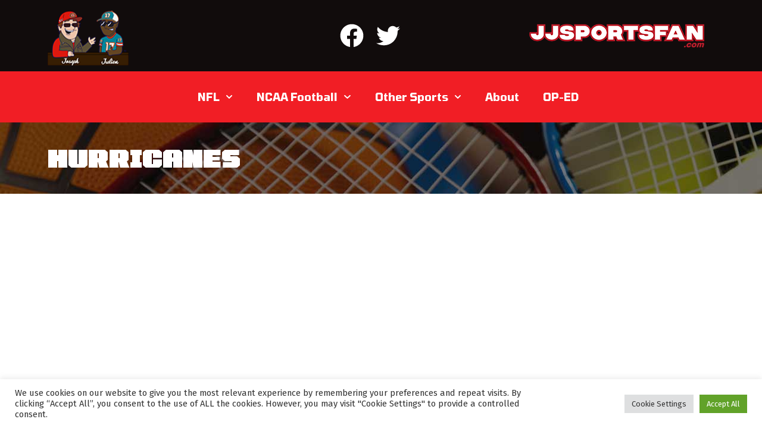

--- FILE ---
content_type: text/html; charset=utf-8
request_url: https://www.google.com/recaptcha/api2/aframe
body_size: 266
content:
<!DOCTYPE HTML><html><head><meta http-equiv="content-type" content="text/html; charset=UTF-8"></head><body><script nonce="e6r8pUFueJQ0L4Ge0nNLkg">/** Anti-fraud and anti-abuse applications only. See google.com/recaptcha */ try{var clients={'sodar':'https://pagead2.googlesyndication.com/pagead/sodar?'};window.addEventListener("message",function(a){try{if(a.source===window.parent){var b=JSON.parse(a.data);var c=clients[b['id']];if(c){var d=document.createElement('img');d.src=c+b['params']+'&rc='+(localStorage.getItem("rc::a")?sessionStorage.getItem("rc::b"):"");window.document.body.appendChild(d);sessionStorage.setItem("rc::e",parseInt(sessionStorage.getItem("rc::e")||0)+1);localStorage.setItem("rc::h",'1768783236339');}}}catch(b){}});window.parent.postMessage("_grecaptcha_ready", "*");}catch(b){}</script></body></html>

--- FILE ---
content_type: text/css
request_url: https://jjsportsfan.com/wp-content/uploads/elementor/css/post-5.css?ver=1714746278
body_size: 126
content:
.elementor-kit-5{--e-global-color-primary:#110C0C;--e-global-color-secondary:#54595F;--e-global-color-text:#171717;--e-global-color-accent:#F11E25;--e-global-typography-primary-font-family:"Tomorrow";--e-global-typography-primary-font-weight:700;--e-global-typography-secondary-font-family:"Tomorrow";--e-global-typography-secondary-font-weight:400;--e-global-typography-text-font-family:"Fira Sans";--e-global-typography-text-font-weight:400;--e-global-typography-accent-font-family:"Tomorrow";--e-global-typography-accent-font-weight:500;font-family:"Fira Sans", Sans-serif;font-size:16px;font-weight:400;}.elementor-kit-5 h2{font-family:"Tomorrow", Sans-serif;font-size:50px;line-height:1.2em;}.elementor-kit-5 h3{font-family:"Tomorrow", Sans-serif;font-size:27px;font-weight:700;line-height:1.3em;}.elementor-kit-5 h4{font-family:"Fira Sans", Sans-serif;font-size:18px;font-weight:700;}.elementor-kit-5 h5{font-family:"Fira Sans", Sans-serif;font-size:20px;font-weight:500;}.elementor-section.elementor-section-boxed > .elementor-container{max-width:1140px;}.e-con{--container-max-width:1140px;}.elementor-widget:not(:last-child){margin-block-end:20px;}.elementor-element{--widgets-spacing:20px 20px;}{}h1.entry-title{display:var(--page-title-display);}.elementor-kit-5 e-page-transition{background-color:#FFBC7D;}.site-header{padding-inline-end:0px;padding-inline-start:0px;}@media(max-width:1024px){.elementor-section.elementor-section-boxed > .elementor-container{max-width:1024px;}.e-con{--container-max-width:1024px;}}@media(max-width:767px){.elementor-section.elementor-section-boxed > .elementor-container{max-width:767px;}.e-con{--container-max-width:767px;}}

--- FILE ---
content_type: text/css
request_url: https://jjsportsfan.com/wp-content/uploads/elementor/css/post-27.css?ver=1714746280
body_size: 1121
content:
.elementor-27 .elementor-element.elementor-element-16b58de0:not(.elementor-motion-effects-element-type-background), .elementor-27 .elementor-element.elementor-element-16b58de0 > .elementor-motion-effects-container > .elementor-motion-effects-layer{background-color:#110C0C;}.elementor-27 .elementor-element.elementor-element-16b58de0{transition:background 0.3s, border 0.3s, border-radius 0.3s, box-shadow 0.3s;}.elementor-27 .elementor-element.elementor-element-16b58de0 > .elementor-background-overlay{transition:background 0.3s, border-radius 0.3s, opacity 0.3s;}.elementor-27 .elementor-element.elementor-element-5f4330f5{padding:0px 0px 0px 0px;}.elementor-bc-flex-widget .elementor-27 .elementor-element.elementor-element-3a057f1.elementor-column .elementor-widget-wrap{align-items:center;}.elementor-27 .elementor-element.elementor-element-3a057f1.elementor-column.elementor-element[data-element_type="column"] > .elementor-widget-wrap.elementor-element-populated{align-content:center;align-items:center;}.elementor-27 .elementor-element.elementor-element-3a057f1 > .elementor-element-populated{padding:00px 00px 00px 00px;}.elementor-27 .elementor-element.elementor-element-a035e48{text-align:left;}.elementor-27 .elementor-element.elementor-element-a035e48 img{width:100%;max-width:100%;height:100px;}.elementor-bc-flex-widget .elementor-27 .elementor-element.elementor-element-7738dad0.elementor-column .elementor-widget-wrap{align-items:center;}.elementor-27 .elementor-element.elementor-element-7738dad0.elementor-column.elementor-element[data-element_type="column"] > .elementor-widget-wrap.elementor-element-populated{align-content:center;align-items:center;}.elementor-27 .elementor-element.elementor-element-7738dad0.elementor-column > .elementor-widget-wrap{justify-content:center;}.elementor-27 .elementor-element.elementor-element-6e8dd60{--grid-template-columns:repeat(0, auto);--icon-size:40px;--grid-column-gap:21px;--grid-row-gap:0px;width:auto;max-width:auto;align-self:center;}.elementor-27 .elementor-element.elementor-element-6e8dd60 .elementor-widget-container{text-align:center;}.elementor-27 .elementor-element.elementor-element-6e8dd60 .elementor-social-icon{background-color:#FFFFFF00;--icon-padding:0em;}.elementor-27 .elementor-element.elementor-element-6e8dd60 .elementor-social-icon i{color:#FFFFFF;}.elementor-27 .elementor-element.elementor-element-6e8dd60 .elementor-social-icon svg{fill:#FFFFFF;}.elementor-27 .elementor-element.elementor-element-37f20537 .elementor-menu-toggle{margin-left:auto;}.elementor-27 .elementor-element.elementor-element-37f20537 .elementor-nav-menu--dropdown a, .elementor-27 .elementor-element.elementor-element-37f20537 .elementor-menu-toggle{color:#FFFFFF;}.elementor-27 .elementor-element.elementor-element-37f20537 .elementor-nav-menu--dropdown{background-color:#E4191F;border-style:solid;border-width:4px 0px 0px 0px;border-color:#DE151B;}.elementor-27 .elementor-element.elementor-element-37f20537 .elementor-nav-menu--dropdown a:hover,
					.elementor-27 .elementor-element.elementor-element-37f20537 .elementor-nav-menu--dropdown a.elementor-item-active,
					.elementor-27 .elementor-element.elementor-element-37f20537 .elementor-nav-menu--dropdown a.highlighted{background-color:#DE151B;}.elementor-27 .elementor-element.elementor-element-37f20537 .elementor-nav-menu--dropdown a.elementor-item-active{background-color:#DE151B;}.elementor-27 .elementor-element.elementor-element-37f20537 .elementor-nav-menu--dropdown .elementor-item, .elementor-27 .elementor-element.elementor-element-37f20537 .elementor-nav-menu--dropdown  .elementor-sub-item{font-family:"Fira Sans", Sans-serif;font-size:18px;font-weight:500;text-transform:capitalize;}.elementor-27 .elementor-element.elementor-element-37f20537 .elementor-nav-menu--dropdown a{padding-top:15px;padding-bottom:15px;}.elementor-27 .elementor-element.elementor-element-37f20537 div.elementor-menu-toggle{color:#FFFFFF;}.elementor-27 .elementor-element.elementor-element-37f20537 div.elementor-menu-toggle svg{fill:#FFFFFF;}.elementor-27 .elementor-element.elementor-element-37f20537{--nav-menu-icon-size:27px;width:initial;max-width:initial;align-self:center;}.elementor-bc-flex-widget .elementor-27 .elementor-element.elementor-element-232544bc.elementor-column .elementor-widget-wrap{align-items:center;}.elementor-27 .elementor-element.elementor-element-232544bc.elementor-column.elementor-element[data-element_type="column"] > .elementor-widget-wrap.elementor-element-populated{align-content:center;align-items:center;}.elementor-27 .elementor-element.elementor-element-232544bc.elementor-column > .elementor-widget-wrap{justify-content:flex-end;}.elementor-27 .elementor-element.elementor-element-716fb3bb{text-align:left;}.elementor-27 .elementor-element.elementor-element-716fb3bb img{width:100%;max-width:100%;}.elementor-27 .elementor-element.elementor-element-606d9d30:not(.elementor-motion-effects-element-type-background), .elementor-27 .elementor-element.elementor-element-606d9d30 > .elementor-motion-effects-container > .elementor-motion-effects-layer{background-color:#F11E25;}.elementor-27 .elementor-element.elementor-element-606d9d30{transition:background 0.3s, border 0.3s, border-radius 0.3s, box-shadow 0.3s;}.elementor-27 .elementor-element.elementor-element-606d9d30 > .elementor-background-overlay{transition:background 0.3s, border-radius 0.3s, opacity 0.3s;}.elementor-bc-flex-widget .elementor-27 .elementor-element.elementor-element-4a493e40.elementor-column .elementor-widget-wrap{align-items:center;}.elementor-27 .elementor-element.elementor-element-4a493e40.elementor-column.elementor-element[data-element_type="column"] > .elementor-widget-wrap.elementor-element-populated{align-content:center;align-items:center;}.elementor-27 .elementor-element.elementor-element-4a493e40.elementor-column > .elementor-widget-wrap{justify-content:center;}.elementor-bc-flex-widget .elementor-27 .elementor-element.elementor-element-5970d6c4.elementor-column .elementor-widget-wrap{align-items:center;}.elementor-27 .elementor-element.elementor-element-5970d6c4.elementor-column.elementor-element[data-element_type="column"] > .elementor-widget-wrap.elementor-element-populated{align-content:center;align-items:center;}.elementor-27 .elementor-element.elementor-element-5970d6c4.elementor-column > .elementor-widget-wrap{justify-content:center;}.elementor-27 .elementor-element.elementor-element-7718f3c6 .elementor-icon-wrapper{text-align:left;}.elementor-27 .elementor-element.elementor-element-7718f3c6 .elementor-icon{font-size:30px;}.elementor-27 .elementor-element.elementor-element-7718f3c6 .elementor-icon svg{height:30px;}.elementor-27 .elementor-element.elementor-element-7718f3c6 > .elementor-widget-container{margin:7px 0px 0px 0px;}.elementor-27 .elementor-element.elementor-element-7718f3c6{width:auto;max-width:auto;align-self:center;}.elementor-27 .elementor-element.elementor-element-135350f .elementor-icon-wrapper{text-align:center;}.elementor-27 .elementor-element.elementor-element-135350f.elementor-view-stacked .elementor-icon:hover{background-color:var( --e-global-color-primary );}.elementor-27 .elementor-element.elementor-element-135350f.elementor-view-framed .elementor-icon:hover, .elementor-27 .elementor-element.elementor-element-135350f.elementor-view-default .elementor-icon:hover{color:var( --e-global-color-primary );border-color:var( --e-global-color-primary );}.elementor-27 .elementor-element.elementor-element-135350f.elementor-view-framed .elementor-icon:hover, .elementor-27 .elementor-element.elementor-element-135350f.elementor-view-default .elementor-icon:hover svg{fill:var( --e-global-color-primary );}.elementor-27 .elementor-element.elementor-element-135350f .elementor-icon{font-size:30px;}.elementor-27 .elementor-element.elementor-element-135350f .elementor-icon svg{height:30px;}.elementor-27 .elementor-element.elementor-element-135350f > .elementor-widget-container{margin:7px 0px 0px 0px;}.elementor-27 .elementor-element.elementor-element-135350f{width:auto;max-width:auto;}.elementor-27 .elementor-element.elementor-element-159554f5 .elementor-menu-toggle{margin:0 auto;}.elementor-27 .elementor-element.elementor-element-159554f5 .elementor-nav-menu .elementor-item{font-family:"Tomorrow", Sans-serif;font-size:18px;font-weight:700;text-transform:capitalize;}.elementor-27 .elementor-element.elementor-element-159554f5 .elementor-nav-menu--main .elementor-item{color:#FFFFFF;fill:#FFFFFF;}.elementor-27 .elementor-element.elementor-element-159554f5 .elementor-nav-menu--main .elementor-item:hover,
					.elementor-27 .elementor-element.elementor-element-159554f5 .elementor-nav-menu--main .elementor-item.elementor-item-active,
					.elementor-27 .elementor-element.elementor-element-159554f5 .elementor-nav-menu--main .elementor-item.highlighted,
					.elementor-27 .elementor-element.elementor-element-159554f5 .elementor-nav-menu--main .elementor-item:focus{color:#232A31;fill:#232A31;}.elementor-27 .elementor-element.elementor-element-159554f5 .elementor-nav-menu--main .elementor-item.elementor-item-active{color:#232A31;}.elementor-27 .elementor-element.elementor-element-159554f5 .elementor-nav-menu--dropdown a, .elementor-27 .elementor-element.elementor-element-159554f5 .elementor-menu-toggle{color:#FFFFFF;}.elementor-27 .elementor-element.elementor-element-159554f5 .elementor-nav-menu--dropdown{background-color:#F11E25;border-style:solid;border-width:4px 0px 0px 0px;border-color:#DE151B;}.elementor-27 .elementor-element.elementor-element-159554f5 .elementor-nav-menu--dropdown a:hover,
					.elementor-27 .elementor-element.elementor-element-159554f5 .elementor-nav-menu--dropdown a.elementor-item-active,
					.elementor-27 .elementor-element.elementor-element-159554f5 .elementor-nav-menu--dropdown a.highlighted,
					.elementor-27 .elementor-element.elementor-element-159554f5 .elementor-menu-toggle:hover{color:#232A31;}.elementor-27 .elementor-element.elementor-element-159554f5 .elementor-nav-menu--dropdown a:hover,
					.elementor-27 .elementor-element.elementor-element-159554f5 .elementor-nav-menu--dropdown a.elementor-item-active,
					.elementor-27 .elementor-element.elementor-element-159554f5 .elementor-nav-menu--dropdown a.highlighted{background-color:#F11E25;}.elementor-27 .elementor-element.elementor-element-159554f5 .elementor-nav-menu--dropdown a.elementor-item-active{color:#232A31;}.elementor-27 .elementor-element.elementor-element-159554f5 .elementor-nav-menu--dropdown .elementor-item, .elementor-27 .elementor-element.elementor-element-159554f5 .elementor-nav-menu--dropdown  .elementor-sub-item{font-family:"Fira Sans", Sans-serif;font-size:16px;font-weight:500;text-transform:capitalize;}.elementor-27 .elementor-element.elementor-element-159554f5 .elementor-nav-menu--main > .elementor-nav-menu > li > .elementor-nav-menu--dropdown, .elementor-27 .elementor-element.elementor-element-159554f5 .elementor-nav-menu__container.elementor-nav-menu--dropdown{margin-top:15px !important;}.elementor-27 .elementor-element.elementor-element-159554f5 > .elementor-widget-container{margin:0px 0px 0px 24px;}.elementor-27 .elementor-element.elementor-element-159554f5{width:auto;max-width:auto;align-self:center;}@media(max-width:1024px){.elementor-27 .elementor-element.elementor-element-6e8dd60 > .elementor-widget-container{margin:0px 20px 0px 0px;}.elementor-27 .elementor-element.elementor-element-37f20537 .elementor-nav-menu--dropdown .elementor-item, .elementor-27 .elementor-element.elementor-element-37f20537 .elementor-nav-menu--dropdown  .elementor-sub-item{font-size:18px;}.elementor-27 .elementor-element.elementor-element-37f20537 .elementor-nav-menu--main > .elementor-nav-menu > li > .elementor-nav-menu--dropdown, .elementor-27 .elementor-element.elementor-element-37f20537 .elementor-nav-menu__container.elementor-nav-menu--dropdown{margin-top:10px !important;}.elementor-27 .elementor-element.elementor-element-37f20537 .elementor-menu-toggle{border-radius:4px;}}@media(min-width:768px){.elementor-27 .elementor-element.elementor-element-3a057f1{width:25.318%;}.elementor-27 .elementor-element.elementor-element-7738dad0{width:46.014%;}.elementor-27 .elementor-element.elementor-element-232544bc{width:28.334%;}}@media(max-width:767px){.elementor-27 .elementor-element.elementor-element-3a057f1{width:48%;}.elementor-27 .elementor-element.elementor-element-a035e48{text-align:left;}.elementor-27 .elementor-element.elementor-element-7738dad0{width:52%;}.elementor-27 .elementor-element.elementor-element-6e8dd60{--icon-size:18px;--grid-column-gap:12px;}.elementor-27 .elementor-element.elementor-element-6e8dd60 > .elementor-widget-container{margin:0px 5px 0px 0px;}.elementor-27 .elementor-element.elementor-element-232544bc{width:48%;}.elementor-27 .elementor-element.elementor-element-716fb3bb{text-align:left;}}

--- FILE ---
content_type: text/css
request_url: https://jjsportsfan.com/wp-content/uploads/elementor/css/post-11.css?ver=1767677153
body_size: 1193
content:
.elementor-11 .elementor-element.elementor-element-21f97379:not(.elementor-motion-effects-element-type-background), .elementor-11 .elementor-element.elementor-element-21f97379 > .elementor-motion-effects-container > .elementor-motion-effects-layer{background-color:#110C0C;}.elementor-11 .elementor-element.elementor-element-21f97379{transition:background 0.3s, border 0.3s, border-radius 0.3s, box-shadow 0.3s;padding:60px 0px 60px 0px;}.elementor-11 .elementor-element.elementor-element-21f97379 > .elementor-background-overlay{transition:background 0.3s, border-radius 0.3s, opacity 0.3s;}.elementor-11 .elementor-element.elementor-element-2612b3{text-align:left;}.elementor-11 .elementor-element.elementor-element-2612b3 img{width:175px;}.elementor-11 .elementor-element.elementor-element-0e27378{color:#FFFFFF;}.elementor-11 .elementor-element.elementor-element-b8a3839{text-align:left;}.elementor-11 .elementor-element.elementor-element-b8a3839 .elementor-heading-title{color:#FFFFFF;}.elementor-11 .elementor-element.elementor-element-b8a3839 > .elementor-widget-container{margin:15px 0px 0px 0px;}.elementor-11 .elementor-element.elementor-element-617503ac{--grid-template-columns:repeat(0, auto);--icon-size:51px;--grid-column-gap:21px;--grid-row-gap:0px;}.elementor-11 .elementor-element.elementor-element-617503ac .elementor-social-icon{background-color:#49303000;--icon-padding:0em;}.elementor-11 .elementor-element.elementor-element-617503ac .elementor-social-icon i{color:#FFFFFF;}.elementor-11 .elementor-element.elementor-element-617503ac .elementor-social-icon svg{fill:#FFFFFF;}.elementor-11 .elementor-element.elementor-element-617503ac .elementor-social-icon:hover i{color:#F11E25;}.elementor-11 .elementor-element.elementor-element-617503ac .elementor-social-icon:hover svg{fill:#F11E25;}.elementor-11 .elementor-element.elementor-element-65ae6043{text-align:left;}.elementor-11 .elementor-element.elementor-element-65ae6043 .elementor-heading-title{color:#FFFFFF;font-family:"Fira Sans", Sans-serif;font-weight:700;text-transform:uppercase;}.elementor-11 .elementor-element.elementor-element-6af6af4a .elementor-icon-list-items:not(.elementor-inline-items) .elementor-icon-list-item:not(:last-child){padding-bottom:calc(10px/2);}.elementor-11 .elementor-element.elementor-element-6af6af4a .elementor-icon-list-items:not(.elementor-inline-items) .elementor-icon-list-item:not(:first-child){margin-top:calc(10px/2);}.elementor-11 .elementor-element.elementor-element-6af6af4a .elementor-icon-list-items.elementor-inline-items .elementor-icon-list-item{margin-right:calc(10px/2);margin-left:calc(10px/2);}.elementor-11 .elementor-element.elementor-element-6af6af4a .elementor-icon-list-items.elementor-inline-items{margin-right:calc(-10px/2);margin-left:calc(-10px/2);}body.rtl .elementor-11 .elementor-element.elementor-element-6af6af4a .elementor-icon-list-items.elementor-inline-items .elementor-icon-list-item:after{left:calc(-10px/2);}body:not(.rtl) .elementor-11 .elementor-element.elementor-element-6af6af4a .elementor-icon-list-items.elementor-inline-items .elementor-icon-list-item:after{right:calc(-10px/2);}.elementor-11 .elementor-element.elementor-element-6af6af4a .elementor-icon-list-icon i{transition:color 0.3s;}.elementor-11 .elementor-element.elementor-element-6af6af4a .elementor-icon-list-icon svg{transition:fill 0.3s;}.elementor-11 .elementor-element.elementor-element-6af6af4a{--e-icon-list-icon-size:14px;--icon-vertical-offset:0px;}.elementor-11 .elementor-element.elementor-element-6af6af4a .elementor-icon-list-item > .elementor-icon-list-text, .elementor-11 .elementor-element.elementor-element-6af6af4a .elementor-icon-list-item > a{font-family:"Fira Sans", Sans-serif;font-weight:400;text-transform:capitalize;}.elementor-11 .elementor-element.elementor-element-6af6af4a .elementor-icon-list-text{color:#FFFFFF;transition:color 0.3s;}.elementor-11 .elementor-element.elementor-element-6e04f668{text-align:left;}.elementor-11 .elementor-element.elementor-element-6e04f668 .elementor-heading-title{color:#FFFFFF;font-family:"Fira Sans", Sans-serif;font-weight:700;text-transform:uppercase;}.elementor-11 .elementor-element.elementor-element-470dc80b .elementor-icon-list-items:not(.elementor-inline-items) .elementor-icon-list-item:not(:last-child){padding-bottom:calc(10px/2);}.elementor-11 .elementor-element.elementor-element-470dc80b .elementor-icon-list-items:not(.elementor-inline-items) .elementor-icon-list-item:not(:first-child){margin-top:calc(10px/2);}.elementor-11 .elementor-element.elementor-element-470dc80b .elementor-icon-list-items.elementor-inline-items .elementor-icon-list-item{margin-right:calc(10px/2);margin-left:calc(10px/2);}.elementor-11 .elementor-element.elementor-element-470dc80b .elementor-icon-list-items.elementor-inline-items{margin-right:calc(-10px/2);margin-left:calc(-10px/2);}body.rtl .elementor-11 .elementor-element.elementor-element-470dc80b .elementor-icon-list-items.elementor-inline-items .elementor-icon-list-item:after{left:calc(-10px/2);}body:not(.rtl) .elementor-11 .elementor-element.elementor-element-470dc80b .elementor-icon-list-items.elementor-inline-items .elementor-icon-list-item:after{right:calc(-10px/2);}.elementor-11 .elementor-element.elementor-element-470dc80b .elementor-icon-list-icon i{transition:color 0.3s;}.elementor-11 .elementor-element.elementor-element-470dc80b .elementor-icon-list-icon svg{transition:fill 0.3s;}.elementor-11 .elementor-element.elementor-element-470dc80b{--e-icon-list-icon-size:14px;--icon-vertical-offset:0px;}.elementor-11 .elementor-element.elementor-element-470dc80b .elementor-icon-list-item > .elementor-icon-list-text, .elementor-11 .elementor-element.elementor-element-470dc80b .elementor-icon-list-item > a{font-family:"Fira Sans", Sans-serif;font-weight:400;text-transform:capitalize;}.elementor-11 .elementor-element.elementor-element-470dc80b .elementor-icon-list-text{color:#FFFFFF;transition:color 0.3s;}.elementor-11 .elementor-element.elementor-element-392f5bef .elementor-heading-title{color:#F11E25;}.elementor-11 .elementor-element.elementor-element-34387461 .elementor-field-group{padding-right:calc( 10px/2 );padding-left:calc( 10px/2 );margin-bottom:10px;}.elementor-11 .elementor-element.elementor-element-34387461 .elementor-form-fields-wrapper{margin-left:calc( -10px/2 );margin-right:calc( -10px/2 );margin-bottom:-10px;}.elementor-11 .elementor-element.elementor-element-34387461 .elementor-field-group.recaptcha_v3-bottomleft, .elementor-11 .elementor-element.elementor-element-34387461 .elementor-field-group.recaptcha_v3-bottomright{margin-bottom:0;}body.rtl .elementor-11 .elementor-element.elementor-element-34387461 .elementor-labels-inline .elementor-field-group > label{padding-left:0px;}body:not(.rtl) .elementor-11 .elementor-element.elementor-element-34387461 .elementor-labels-inline .elementor-field-group > label{padding-right:0px;}body .elementor-11 .elementor-element.elementor-element-34387461 .elementor-labels-above .elementor-field-group > label{padding-bottom:0px;}.elementor-11 .elementor-element.elementor-element-34387461 .elementor-field-type-html{padding-bottom:0px;}.elementor-11 .elementor-element.elementor-element-34387461 .elementor-field-group .elementor-field{color:#062F4D;}.elementor-11 .elementor-element.elementor-element-34387461 .elementor-field-group .elementor-field, .elementor-11 .elementor-element.elementor-element-34387461 .elementor-field-subgroup label{font-family:"Fira Sans", Sans-serif;font-size:16px;font-weight:500;}.elementor-11 .elementor-element.elementor-element-34387461 .elementor-field-group:not(.elementor-field-type-upload) .elementor-field:not(.elementor-select-wrapper){background-color:#ffffff;}.elementor-11 .elementor-element.elementor-element-34387461 .elementor-field-group .elementor-select-wrapper select{background-color:#ffffff;}.elementor-11 .elementor-element.elementor-element-34387461 .elementor-button{font-family:"Fira Sans", Sans-serif;font-size:18px;font-weight:600;}.elementor-11 .elementor-element.elementor-element-34387461 .e-form__buttons__wrapper__button-next{background-color:#FE0008;color:#ffffff;}.elementor-11 .elementor-element.elementor-element-34387461 .elementor-button[type="submit"]{background-color:#FE0008;color:#ffffff;}.elementor-11 .elementor-element.elementor-element-34387461 .elementor-button[type="submit"] svg *{fill:#ffffff;}.elementor-11 .elementor-element.elementor-element-34387461 .e-form__buttons__wrapper__button-previous{color:#ffffff;}.elementor-11 .elementor-element.elementor-element-34387461 .e-form__buttons__wrapper__button-next:hover{color:#ffffff;}.elementor-11 .elementor-element.elementor-element-34387461 .elementor-button[type="submit"]:hover{color:#ffffff;}.elementor-11 .elementor-element.elementor-element-34387461 .elementor-button[type="submit"]:hover svg *{fill:#ffffff;}.elementor-11 .elementor-element.elementor-element-34387461 .e-form__buttons__wrapper__button-previous:hover{color:#ffffff;}.elementor-11 .elementor-element.elementor-element-34387461{--e-form-steps-indicators-spacing:20px;--e-form-steps-indicator-padding:30px;--e-form-steps-indicator-inactive-secondary-color:#ffffff;--e-form-steps-indicator-active-secondary-color:#ffffff;--e-form-steps-indicator-completed-secondary-color:#ffffff;--e-form-steps-divider-width:1px;--e-form-steps-divider-gap:10px;}.elementor-11 .elementor-element.elementor-element-bdf8b85 img{width:47%;border-style:solid;border-radius:19px 19px 19px 19px;}.elementor-11 .elementor-element.elementor-element-69a806f1:not(.elementor-motion-effects-element-type-background), .elementor-11 .elementor-element.elementor-element-69a806f1 > .elementor-motion-effects-container > .elementor-motion-effects-layer{background-color:#110C0C;}.elementor-11 .elementor-element.elementor-element-69a806f1{border-style:solid;border-width:1px 0px 0px 0px;border-color:#3A3232;transition:background 0.3s, border 0.3s, border-radius 0.3s, box-shadow 0.3s;padding:5px 0px 5px 0px;}.elementor-11 .elementor-element.elementor-element-69a806f1, .elementor-11 .elementor-element.elementor-element-69a806f1 > .elementor-background-overlay{border-radius:0px 0px 0px 0px;}.elementor-11 .elementor-element.elementor-element-69a806f1 > .elementor-background-overlay{transition:background 0.3s, border-radius 0.3s, opacity 0.3s;}.elementor-11 .elementor-element.elementor-element-2104d29c .elementor-icon-list-items:not(.elementor-inline-items) .elementor-icon-list-item:not(:last-child){padding-bottom:calc(0px/2);}.elementor-11 .elementor-element.elementor-element-2104d29c .elementor-icon-list-items:not(.elementor-inline-items) .elementor-icon-list-item:not(:first-child){margin-top:calc(0px/2);}.elementor-11 .elementor-element.elementor-element-2104d29c .elementor-icon-list-items.elementor-inline-items .elementor-icon-list-item{margin-right:calc(0px/2);margin-left:calc(0px/2);}.elementor-11 .elementor-element.elementor-element-2104d29c .elementor-icon-list-items.elementor-inline-items{margin-right:calc(-0px/2);margin-left:calc(-0px/2);}body.rtl .elementor-11 .elementor-element.elementor-element-2104d29c .elementor-icon-list-items.elementor-inline-items .elementor-icon-list-item:after{left:calc(-0px/2);}body:not(.rtl) .elementor-11 .elementor-element.elementor-element-2104d29c .elementor-icon-list-items.elementor-inline-items .elementor-icon-list-item:after{right:calc(-0px/2);}.elementor-11 .elementor-element.elementor-element-2104d29c .elementor-icon-list-icon i{transition:color 0.3s;}.elementor-11 .elementor-element.elementor-element-2104d29c .elementor-icon-list-icon svg{transition:fill 0.3s;}.elementor-11 .elementor-element.elementor-element-2104d29c{--e-icon-list-icon-size:14px;--icon-vertical-offset:0px;}.elementor-11 .elementor-element.elementor-element-2104d29c .elementor-icon-list-item > .elementor-icon-list-text, .elementor-11 .elementor-element.elementor-element-2104d29c .elementor-icon-list-item > a{font-family:"Work Sans", Sans-serif;font-size:14px;font-weight:500;}.elementor-11 .elementor-element.elementor-element-2104d29c .elementor-icon-list-text{color:#FFFFFF;transition:color 0.3s;}@media(max-width:767px){.elementor-11 .elementor-element.elementor-element-2612b3{text-align:center;}.elementor-11 .elementor-element.elementor-element-b8a3839{text-align:center;}.elementor-11 .elementor-element.elementor-element-617503ac .elementor-widget-container{text-align:center;}.elementor-11 .elementor-element.elementor-element-65ae6043{text-align:center;}.elementor-11 .elementor-element.elementor-element-65ae6043 > .elementor-widget-container{margin:15px 0px 0px 0px;}.elementor-11 .elementor-element.elementor-element-6e04f668{text-align:center;}.elementor-11 .elementor-element.elementor-element-6e04f668 > .elementor-widget-container{margin:15px 0px 0px 0px;}.elementor-11 .elementor-element.elementor-element-392f5bef{text-align:center;}}@media(min-width:768px){.elementor-11 .elementor-element.elementor-element-73a5433b{width:30%;}.elementor-11 .elementor-element.elementor-element-1849c589{width:20%;}.elementor-11 .elementor-element.elementor-element-37d51a45{width:20%;}.elementor-11 .elementor-element.elementor-element-298c648b{width:30%;}}

--- FILE ---
content_type: text/css
request_url: https://jjsportsfan.com/wp-content/uploads/elementor/css/post-704.css?ver=1714747124
body_size: 920
content:
.elementor-704 .elementor-element.elementor-element-6692e2f0 > .elementor-container{min-height:120px;}.elementor-704 .elementor-element.elementor-element-6692e2f0 > .elementor-container > .elementor-column > .elementor-widget-wrap{align-content:center;align-items:center;}.elementor-704 .elementor-element.elementor-element-6692e2f0:not(.elementor-motion-effects-element-type-background), .elementor-704 .elementor-element.elementor-element-6692e2f0 > .elementor-motion-effects-container > .elementor-motion-effects-layer{background-color:#eeeeee;background-image:url("https://jjsportsfan.com/wp-content/uploads/2021/08/archieve-header.jpg");}.elementor-704 .elementor-element.elementor-element-6692e2f0{transition:background 0.3s, border 0.3s, border-radius 0.3s, box-shadow 0.3s;}.elementor-704 .elementor-element.elementor-element-6692e2f0 > .elementor-background-overlay{transition:background 0.3s, border-radius 0.3s, opacity 0.3s;}.elementor-704 .elementor-element.elementor-element-7610af9{text-align:left;}.elementor-704 .elementor-element.elementor-element-7610af9 .elementor-heading-title{color:#FFFFFF;font-size:40px;font-weight:900;text-transform:uppercase;}.elementor-704 .elementor-element.elementor-element-406e5e3a > .elementor-container > .elementor-column > .elementor-widget-wrap{align-content:flex-start;align-items:flex-start;}.elementor-704 .elementor-element.elementor-element-406e5e3a{margin-top:40px;margin-bottom:40px;padding:0px 0px 0px 0px;}.elementor-704 .elementor-element.elementor-element-5090f242 .elementor-post__meta-data span + span:before{content:"•";}.elementor-704 .elementor-element.elementor-element-5090f242{--grid-column-gap:30px;--grid-row-gap:35px;}.elementor-704 .elementor-element.elementor-element-5090f242 .elementor-post__text{padding:0 20px;margin-top:20px;}.elementor-704 .elementor-element.elementor-element-5090f242 .elementor-post__meta-data{padding:10px 20px;}.elementor-704 .elementor-element.elementor-element-5090f242 .elementor-post__avatar{padding-right:20px;padding-left:20px;}.elementor-704 .elementor-element.elementor-element-5090f242 .elementor-post__title, .elementor-704 .elementor-element.elementor-element-5090f242 .elementor-post__title a{color:var( --e-global-color-primary );font-family:"Fira Sans", Sans-serif;font-size:40px;font-weight:700;}.elementor-704 .elementor-element.elementor-element-5090f242 .elementor-pagination{text-align:center;}body:not(.rtl) .elementor-704 .elementor-element.elementor-element-5090f242 .elementor-pagination .page-numbers:not(:first-child){margin-left:calc( 10px/2 );}body:not(.rtl) .elementor-704 .elementor-element.elementor-element-5090f242 .elementor-pagination .page-numbers:not(:last-child){margin-right:calc( 10px/2 );}body.rtl .elementor-704 .elementor-element.elementor-element-5090f242 .elementor-pagination .page-numbers:not(:first-child){margin-right:calc( 10px/2 );}body.rtl .elementor-704 .elementor-element.elementor-element-5090f242 .elementor-pagination .page-numbers:not(:last-child){margin-left:calc( 10px/2 );}.elementor-704 .elementor-element.elementor-element-b6f1d9b > .elementor-element-populated{padding:0px 45px 40px 45px;}.elementor-704 .elementor-element.elementor-element-0cd1246 .elementor-search-form__container{min-height:50px;}.elementor-704 .elementor-element.elementor-element-0cd1246 .elementor-search-form__submit{min-width:50px;background-color:#000000;}body:not(.rtl) .elementor-704 .elementor-element.elementor-element-0cd1246 .elementor-search-form__icon{padding-left:calc(50px / 3);}body.rtl .elementor-704 .elementor-element.elementor-element-0cd1246 .elementor-search-form__icon{padding-right:calc(50px / 3);}.elementor-704 .elementor-element.elementor-element-0cd1246 .elementor-search-form__input, .elementor-704 .elementor-element.elementor-element-0cd1246.elementor-search-form--button-type-text .elementor-search-form__submit{padding-left:calc(50px / 3);padding-right:calc(50px / 3);}.elementor-704 .elementor-element.elementor-element-0cd1246:not(.elementor-search-form--skin-full_screen) .elementor-search-form__container{background-color:#ffffff;border-radius:0px;}.elementor-704 .elementor-element.elementor-element-0cd1246.elementor-search-form--skin-full_screen input[type="search"].elementor-search-form__input{background-color:#ffffff;border-radius:0px;}.elementor-704 .elementor-element.elementor-element-055fdd7 .elementor-heading-title{color:#000000;font-family:"Merriweather", Sans-serif;}.elementor-704 .elementor-element.elementor-element-055fdd7 > .elementor-widget-container{margin:40px 0px 0px 0px;}.elementor-704 .elementor-element.elementor-element-63f564d{font-size:15px;}.elementor-704 .elementor-element.elementor-element-f6e8bb2{--grid-template-columns:repeat(0, auto);--icon-size:14px;--grid-column-gap:5px;--grid-row-gap:0px;}.elementor-704 .elementor-element.elementor-element-f6e8bb2 .elementor-social-icon{--icon-padding:0.7em;}.elementor-704 .elementor-element.elementor-element-0687fb2 .elementor-heading-title{color:#000000;font-family:"Merriweather", Sans-serif;}.elementor-704 .elementor-element.elementor-element-0687fb2 > .elementor-widget-container{margin:40px 0px 0px 0px;}.elementor-704 .elementor-element.elementor-element-b8f0949 .elementor-posts-container .elementor-post__thumbnail{padding-bottom:calc( 1 * 100% );}.elementor-704 .elementor-element.elementor-element-b8f0949:after{content:"1";}.elementor-704 .elementor-element.elementor-element-b8f0949 .elementor-post__thumbnail__link{width:20%;}.elementor-704 .elementor-element.elementor-element-b8f0949{--grid-column-gap:30px;--grid-row-gap:20px;}.elementor-704 .elementor-element.elementor-element-b8f0949.elementor-posts--thumbnail-left .elementor-post__thumbnail__link{margin-right:20px;}.elementor-704 .elementor-element.elementor-element-b8f0949.elementor-posts--thumbnail-right .elementor-post__thumbnail__link{margin-left:20px;}.elementor-704 .elementor-element.elementor-element-b8f0949.elementor-posts--thumbnail-top .elementor-post__thumbnail__link{margin-bottom:20px;}.elementor-704 .elementor-element.elementor-element-b8f0949 .elementor-post__title, .elementor-704 .elementor-element.elementor-element-b8f0949 .elementor-post__title a{font-size:15px;}.elementor-704 .elementor-element.elementor-element-b8f0949 .elementor-post__read-more{color:#a0a0a0;}.elementor-704 .elementor-element.elementor-element-b8f0949 a.elementor-post__read-more{font-family:"Merriweather", Sans-serif;font-size:10px;}.elementor-704 .elementor-element.elementor-element-b30f881 .elementor-heading-title{color:#000000;font-family:"Merriweather", Sans-serif;}.elementor-704 .elementor-element.elementor-element-b30f881 > .elementor-widget-container{margin:40px 0px 0px 0px;}@media(max-width:1024px) and (min-width:768px){.elementor-704 .elementor-element.elementor-element-b6f1d9b{width:100%;}}@media(max-width:1024px){.elementor-704 .elementor-element.elementor-element-406e5e3a{padding:20px 20px 20px 20px;}.elementor-704 .elementor-element.elementor-element-b6f1d9b > .elementor-element-populated{padding:40px 40px 40px 40px;}}@media(max-width:767px){.elementor-704 .elementor-element.elementor-element-7610af9{text-align:center;}.elementor-704 .elementor-element.elementor-element-406e5e3a{padding:20px 20px 20px 20px;}.elementor-704 .elementor-element.elementor-element-b8f0949 .elementor-posts-container .elementor-post__thumbnail{padding-bottom:calc( 1 * 100% );}.elementor-704 .elementor-element.elementor-element-b8f0949:after{content:"1";}.elementor-704 .elementor-element.elementor-element-b8f0949 .elementor-post__thumbnail__link{width:20%;}}

--- FILE ---
content_type: text/css
request_url: https://jjsportsfan.com/wp-content/uploads/elementor/css/post-13.css?ver=1633337101
body_size: 143
content:
.elementor-13 .elementor-element.elementor-element-3d6b8c21:not(.elementor-motion-effects-element-type-background), .elementor-13 .elementor-element.elementor-element-3d6b8c21 > .elementor-motion-effects-container > .elementor-motion-effects-layer{background-position:top center;background-repeat:no-repeat;background-size:cover;}.elementor-13 .elementor-element.elementor-element-3d6b8c21, .elementor-13 .elementor-element.elementor-element-3d6b8c21 > .elementor-background-overlay{border-radius:8px 8px 8px 8px;}.elementor-13 .elementor-element.elementor-element-3d6b8c21{transition:background 0.3s, border 0.3s, border-radius 0.3s, box-shadow 0.3s;}.elementor-13 .elementor-element.elementor-element-3d6b8c21 > .elementor-background-overlay{transition:background 0.3s, border-radius 0.3s, opacity 0.3s;}.elementor-13 .elementor-element.elementor-element-42b8291{--spacer-size:270px;}.elementor-13 .elementor-element.elementor-element-489580ec{text-align:left;}.elementor-13 .elementor-element.elementor-element-489580ec .elementor-heading-title{color:#110C0C;font-family:"Tomorrow", Sans-serif;font-size:40px;font-weight:bold;}.elementor-13 .elementor-element.elementor-element-489580ec > .elementor-widget-container{margin:18px 0px 0px 0px;}.elementor-13 .elementor-element.elementor-element-14a18f6{color:#110C0C;font-family:"Fira Sans", Sans-serif;font-weight:400;line-height:1.2em;}.elementor-13 .elementor-element.elementor-element-5538615a .elementor-heading-title{color:#F11E25;font-family:"Fira Sans", Sans-serif;font-size:14px;font-weight:400;}.elementor-13 .elementor-element.elementor-element-451dc722{--divider-border-style:solid;--divider-color:#DCE4E9;--divider-border-width:1px;}.elementor-13 .elementor-element.elementor-element-451dc722 .elementor-divider-separator{width:100%;}@media(max-width:767px){.elementor-13 .elementor-element.elementor-element-42b8291{--spacer-size:240px;}}

--- FILE ---
content_type: text/css
request_url: https://jjsportsfan.com/wp-content/uploads/elementor/css/post-15.css?ver=1633337117
body_size: 152
content:
.elementor-15 .elementor-element.elementor-element-c70b94e:not(.elementor-motion-effects-element-type-background), .elementor-15 .elementor-element.elementor-element-c70b94e > .elementor-motion-effects-container > .elementor-motion-effects-layer{background-position:top center;background-repeat:no-repeat;background-size:cover;}.elementor-15 .elementor-element.elementor-element-c70b94e, .elementor-15 .elementor-element.elementor-element-c70b94e > .elementor-background-overlay{border-radius:8px 8px 8px 8px;}.elementor-15 .elementor-element.elementor-element-c70b94e{transition:background 0.3s, border 0.3s, border-radius 0.3s, box-shadow 0.3s;}.elementor-15 .elementor-element.elementor-element-c70b94e > .elementor-background-overlay{transition:background 0.3s, border-radius 0.3s, opacity 0.3s;}.elementor-15 .elementor-element.elementor-element-33bb03f1{--spacer-size:160px;}.elementor-15 .elementor-element.elementor-element-7f073752{text-align:left;}.elementor-15 .elementor-element.elementor-element-7f073752 .elementor-heading-title{color:#110C0C;font-family:"Tomorrow", Sans-serif;font-size:16px;font-weight:600;line-height:1.3em;}.elementor-15 .elementor-element.elementor-element-7f073752 > .elementor-widget-container{margin:18px 0px 0px 0px;}.elementor-15 .elementor-element.elementor-element-48148164 .elementor-button{font-family:"Fira Sans", Sans-serif;font-size:14px;font-weight:400;fill:#F11E25;color:#F11E25;background-color:#FFFFFF00;padding:0px 0px 0px 0px;}.elementor-15 .elementor-element.elementor-element-7795f621{--divider-border-style:solid;--divider-color:#DCE4E9;--divider-border-width:1px;}.elementor-15 .elementor-element.elementor-element-7795f621 .elementor-divider-separator{width:100%;}@media(max-width:767px){.elementor-15 .elementor-element.elementor-element-33bb03f1{--spacer-size:240px;}}

--- FILE ---
content_type: text/css
request_url: https://jjsportsfan.com/wp-content/uploads/elementor/css/post-17.css?ver=1633337130
body_size: 121
content:
.elementor-17 .elementor-element.elementor-element-58abf608:not(.elementor-motion-effects-element-type-background), .elementor-17 .elementor-element.elementor-element-58abf608 > .elementor-motion-effects-container > .elementor-motion-effects-layer{background-position:top center;background-repeat:no-repeat;background-size:cover;}.elementor-17 .elementor-element.elementor-element-58abf608 > .elementor-background-overlay{opacity:0.5;transition:background 0.3s, border-radius 0.3s, opacity 0.3s;}.elementor-17 .elementor-element.elementor-element-58abf608, .elementor-17 .elementor-element.elementor-element-58abf608 > .elementor-background-overlay{border-radius:8px 8px 8px 8px;}.elementor-17 .elementor-element.elementor-element-58abf608{transition:background 0.3s, border 0.3s, border-radius 0.3s, box-shadow 0.3s;}.elementor-17 .elementor-element.elementor-element-4c40a264{--spacer-size:360px;}.elementor-17 .elementor-element.elementor-element-66c60238{text-align:left;}.elementor-17 .elementor-element.elementor-element-66c60238 .elementor-heading-title{color:#110C0C;font-family:"Tomorrow", Sans-serif;font-size:40px;font-weight:bold;text-transform:uppercase;}.elementor-17 .elementor-element.elementor-element-66c60238 > .elementor-widget-container{margin:18px 0px 0px 0px;}.elementor-17 .elementor-element.elementor-element-49c9e5e5{color:#110C0C;font-family:"Fira Sans", Sans-serif;font-weight:400;line-height:1.2em;}.elementor-17 .elementor-element.elementor-element-9dd155c .elementor-button{font-family:"Fira Sans", Sans-serif;font-size:14px;font-weight:400;fill:#F11E25;color:#F11E25;background-color:#FFFFFF00;padding:0px 0px 0px 0px;}@media(max-width:767px){.elementor-17 .elementor-element.elementor-element-4c40a264{--spacer-size:240px;}}

--- FILE ---
content_type: text/css
request_url: https://jjsportsfan.com/wp-content/uploads/elementor/css/post-19.css?ver=1633337145
body_size: 292
content:
.elementor-19 .elementor-element.elementor-element-64792872:not(.elementor-motion-effects-element-type-background) > .elementor-widget-wrap, .elementor-19 .elementor-element.elementor-element-64792872 > .elementor-widget-wrap > .elementor-motion-effects-container > .elementor-motion-effects-layer{background-position:top center;background-repeat:no-repeat;background-size:cover;}.elementor-19 .elementor-element.elementor-element-64792872 > .elementor-element-populated >  .elementor-background-overlay{opacity:0.5;}.elementor-19 .elementor-element.elementor-element-64792872 > .elementor-element-populated, .elementor-19 .elementor-element.elementor-element-64792872 > .elementor-element-populated > .elementor-background-overlay, .elementor-19 .elementor-element.elementor-element-64792872 > .elementor-background-slideshow{border-radius:8px 8px 8px 8px;}.elementor-19 .elementor-element.elementor-element-64792872 > .elementor-element-populated{transition:background 0.3s, border 0.3s, border-radius 0.3s, box-shadow 0.3s;}.elementor-19 .elementor-element.elementor-element-64792872 > .elementor-element-populated > .elementor-background-overlay{transition:background 0.3s, border-radius 0.3s, opacity 0.3s;}.elementor-19 .elementor-element.elementor-element-5eacbc31{--spacer-size:80px;}.elementor-19 .elementor-element.elementor-element-3454ce28 > .elementor-element-populated{margin:0px 0px 0px 15px;--e-column-margin-right:0px;--e-column-margin-left:15px;}.elementor-19 .elementor-element.elementor-element-1c4c5cf{text-align:left;}.elementor-19 .elementor-element.elementor-element-1c4c5cf .elementor-heading-title{color:#110C0C;font-family:"Tomorrow", Sans-serif;font-size:16px;font-weight:600;line-height:1.3em;}.elementor-19 .elementor-element.elementor-element-16b64ce2 .elementor-heading-title{color:#F11E25;font-family:"Fira Sans", Sans-serif;font-size:14px;font-weight:400;}.elementor-19 .elementor-element.elementor-element-4e15f4a1{--divider-border-style:solid;--divider-color:#DCE4E9;--divider-border-width:1px;}.elementor-19 .elementor-element.elementor-element-4e15f4a1 .elementor-divider-separator{width:100%;}.elementor-19 .elementor-element.elementor-element-4e15f4a1 .elementor-divider{padding-block-start:0px;padding-block-end:0px;}.elementor-19 .elementor-element.elementor-element-4e15f4a1 > .elementor-widget-container{margin:15px 0px 0px 0px;}@media(min-width:768px){.elementor-19 .elementor-element.elementor-element-64792872{width:30%;}.elementor-19 .elementor-element.elementor-element-3454ce28{width:70%;}}@media(max-width:767px){.elementor-19 .elementor-element.elementor-element-64792872{width:100%;}.elementor-19 .elementor-element.elementor-element-5eacbc31{--spacer-size:180px;}.elementor-19 .elementor-element.elementor-element-3454ce28{width:100%;}.elementor-19 .elementor-element.elementor-element-3454ce28 > .elementor-element-populated{margin:0px 0px 0px 0px;--e-column-margin-right:0px;--e-column-margin-left:0px;}.elementor-19 .elementor-element.elementor-element-1c4c5cf > .elementor-widget-container{margin:18px 0px 0px 0px;}}

--- FILE ---
content_type: text/css
request_url: https://jjsportsfan.com/wp-content/uploads/elementor/css/post-21.css?ver=1633336915
body_size: 292
content:
.elementor-21 .elementor-element.elementor-element-2a6bf3a0{transition:background 0.3s, border 0.3s, border-radius 0.3s, box-shadow 0.3s;}.elementor-21 .elementor-element.elementor-element-2a6bf3a0 > .elementor-background-overlay{transition:background 0.3s, border-radius 0.3s, opacity 0.3s;}.elementor-bc-flex-widget .elementor-21 .elementor-element.elementor-element-37af771f.elementor-column .elementor-widget-wrap{align-items:flex-end;}.elementor-21 .elementor-element.elementor-element-37af771f.elementor-column.elementor-element[data-element_type="column"] > .elementor-widget-wrap.elementor-element-populated{align-content:flex-end;align-items:flex-end;}.elementor-21 .elementor-element.elementor-element-37af771f.elementor-column > .elementor-widget-wrap{justify-content:center;}.elementor-21 .elementor-element.elementor-element-37af771f > .elementor-element-populated{transition:background 0.3s, border 0.3s, border-radius 0.3s, box-shadow 0.3s;}.elementor-21 .elementor-element.elementor-element-37af771f > .elementor-element-populated > .elementor-background-overlay{transition:background 0.3s, border-radius 0.3s, opacity 0.3s;}.elementor-21 .elementor-element.elementor-element-43829981 > .elementor-container{min-height:320px;}.elementor-21 .elementor-element.elementor-element-43829981:not(.elementor-motion-effects-element-type-background), .elementor-21 .elementor-element.elementor-element-43829981 > .elementor-motion-effects-container > .elementor-motion-effects-layer{background-position:top center;background-repeat:no-repeat;background-size:cover;}.elementor-21 .elementor-element.elementor-element-43829981 > .elementor-background-overlay{background-color:#313131;opacity:0.5;transition:background 0.3s, border-radius 0.3s, opacity 0.3s;}.elementor-21 .elementor-element.elementor-element-43829981, .elementor-21 .elementor-element.elementor-element-43829981 > .elementor-background-overlay{border-radius:8px 8px 8px 8px;}.elementor-21 .elementor-element.elementor-element-43829981{transition:background 0.3s, border 0.3s, border-radius 0.3s, box-shadow 0.3s;padding:15px 15px 15px 15px;}.elementor-bc-flex-widget .elementor-21 .elementor-element.elementor-element-51ca99c5.elementor-column .elementor-widget-wrap{align-items:flex-end;}.elementor-21 .elementor-element.elementor-element-51ca99c5.elementor-column.elementor-element[data-element_type="column"] > .elementor-widget-wrap.elementor-element-populated{align-content:flex-end;align-items:flex-end;}.elementor-21 .elementor-element.elementor-element-3841deb0{text-align:center;}.elementor-21 .elementor-element.elementor-element-3841deb0 .elementor-heading-title{color:#FFFFFF;font-family:"Tomorrow", Sans-serif;font-size:45px;font-weight:bold;text-transform:uppercase;}.elementor-21 .elementor-element.elementor-element-3841deb0 > .elementor-widget-container{margin:-10px 0px -10px 0px;}.elementor-21 .elementor-element.elementor-element-100fefe6{text-align:center;}.elementor-21 .elementor-element.elementor-element-100fefe6 .elementor-heading-title{color:#FFFFFF;font-family:"Fira Sans", Sans-serif;font-size:16px;font-weight:600;text-transform:capitalize;text-shadow:0px 0px 10px rgba(0,0,0,0.3);}@media(max-width:1024px){.elementor-21 .elementor-element.elementor-element-43829981 > .elementor-container{min-height:280px;}.elementor-21 .elementor-element.elementor-element-3841deb0 .elementor-heading-title{font-size:36px;}}@media(max-width:767px){.elementor-21 .elementor-element.elementor-element-43829981 > .elementor-container{min-height:260px;}.elementor-21 .elementor-element.elementor-element-3841deb0 .elementor-heading-title{font-size:27px;}}

--- FILE ---
content_type: text/css
request_url: https://jjsportsfan.com/wp-content/uploads/elementor/css/post-23.css?ver=1633337034
body_size: 288
content:
.elementor-23 .elementor-element.elementor-element-4d73401d{transition:background 0.3s, border 0.3s, border-radius 0.3s, box-shadow 0.3s;}.elementor-23 .elementor-element.elementor-element-4d73401d > .elementor-background-overlay{transition:background 0.3s, border-radius 0.3s, opacity 0.3s;}.elementor-bc-flex-widget .elementor-23 .elementor-element.elementor-element-2306d70c.elementor-column .elementor-widget-wrap{align-items:flex-end;}.elementor-23 .elementor-element.elementor-element-2306d70c.elementor-column.elementor-element[data-element_type="column"] > .elementor-widget-wrap.elementor-element-populated{align-content:flex-end;align-items:flex-end;}.elementor-23 .elementor-element.elementor-element-2306d70c.elementor-column > .elementor-widget-wrap{justify-content:center;}.elementor-23 .elementor-element.elementor-element-2306d70c > .elementor-element-populated{transition:background 0.3s, border 0.3s, border-radius 0.3s, box-shadow 0.3s;}.elementor-23 .elementor-element.elementor-element-2306d70c > .elementor-element-populated > .elementor-background-overlay{transition:background 0.3s, border-radius 0.3s, opacity 0.3s;}.elementor-23 .elementor-element.elementor-element-77abe03d > .elementor-container{min-height:320px;}.elementor-23 .elementor-element.elementor-element-77abe03d:not(.elementor-motion-effects-element-type-background), .elementor-23 .elementor-element.elementor-element-77abe03d > .elementor-motion-effects-container > .elementor-motion-effects-layer{background-position:top center;background-repeat:no-repeat;background-size:cover;}.elementor-23 .elementor-element.elementor-element-77abe03d > .elementor-background-overlay{background-color:#313131;opacity:0.5;transition:background 0.3s, border-radius 0.3s, opacity 0.3s;}.elementor-23 .elementor-element.elementor-element-77abe03d, .elementor-23 .elementor-element.elementor-element-77abe03d > .elementor-background-overlay{border-radius:8px 8px 8px 8px;}.elementor-23 .elementor-element.elementor-element-77abe03d{transition:background 0.3s, border 0.3s, border-radius 0.3s, box-shadow 0.3s;padding:15px 15px 15px 15px;}.elementor-bc-flex-widget .elementor-23 .elementor-element.elementor-element-228c9624.elementor-column .elementor-widget-wrap{align-items:flex-end;}.elementor-23 .elementor-element.elementor-element-228c9624.elementor-column.elementor-element[data-element_type="column"] > .elementor-widget-wrap.elementor-element-populated{align-content:flex-end;align-items:flex-end;}.elementor-23 .elementor-element.elementor-element-6df2e759{text-align:left;}.elementor-23 .elementor-element.elementor-element-6df2e759 .elementor-heading-title{color:#FFFFFF;font-family:"Tomorrow", Sans-serif;font-size:24px;font-weight:700;}.elementor-23 .elementor-element.elementor-element-6df2e759 > .elementor-widget-container{margin:-10px 0px -10px 0px;}.elementor-23 .elementor-element.elementor-element-6ceaa574 .elementor-heading-title{color:#FFFFFF;font-family:"Fira Sans", Sans-serif;font-size:16px;font-weight:600;text-transform:capitalize;text-shadow:0px 0px 10px rgba(0,0,0,0.3);}@media(max-width:1024px){.elementor-23 .elementor-element.elementor-element-77abe03d > .elementor-container{min-height:280px;}.elementor-23 .elementor-element.elementor-element-6df2e759 .elementor-heading-title{font-size:21px;}}@media(max-width:767px){.elementor-23 .elementor-element.elementor-element-77abe03d > .elementor-container{min-height:220px;}.elementor-23 .elementor-element.elementor-element-6df2e759 .elementor-heading-title{font-size:21px;}}

--- FILE ---
content_type: text/css
request_url: https://jjsportsfan.com/wp-content/uploads/elementor/css/post-25.css?ver=1633337067
body_size: 276
content:
.elementor-25 .elementor-element.elementor-element-779bdd8f{transition:background 0.3s, border 0.3s, border-radius 0.3s, box-shadow 0.3s;}.elementor-25 .elementor-element.elementor-element-779bdd8f > .elementor-background-overlay{transition:background 0.3s, border-radius 0.3s, opacity 0.3s;}.elementor-bc-flex-widget .elementor-25 .elementor-element.elementor-element-5f2bc4b9.elementor-column .elementor-widget-wrap{align-items:flex-end;}.elementor-25 .elementor-element.elementor-element-5f2bc4b9.elementor-column.elementor-element[data-element_type="column"] > .elementor-widget-wrap.elementor-element-populated{align-content:flex-end;align-items:flex-end;}.elementor-25 .elementor-element.elementor-element-5f2bc4b9.elementor-column > .elementor-widget-wrap{justify-content:center;}.elementor-25 .elementor-element.elementor-element-5f2bc4b9 > .elementor-element-populated{transition:background 0.3s, border 0.3s, border-radius 0.3s, box-shadow 0.3s;}.elementor-25 .elementor-element.elementor-element-5f2bc4b9 > .elementor-element-populated > .elementor-background-overlay{transition:background 0.3s, border-radius 0.3s, opacity 0.3s;}.elementor-25 .elementor-element.elementor-element-4fe3870f > .elementor-container{min-height:260px;}.elementor-25 .elementor-element.elementor-element-4fe3870f:not(.elementor-motion-effects-element-type-background), .elementor-25 .elementor-element.elementor-element-4fe3870f > .elementor-motion-effects-container > .elementor-motion-effects-layer{background-position:top center;background-repeat:no-repeat;background-size:cover;}.elementor-25 .elementor-element.elementor-element-4fe3870f > .elementor-background-overlay{background-color:#313131;opacity:0.5;transition:background 0.3s, border-radius 0.3s, opacity 0.3s;}.elementor-25 .elementor-element.elementor-element-4fe3870f, .elementor-25 .elementor-element.elementor-element-4fe3870f > .elementor-background-overlay{border-radius:8px 8px 8px 8px;}.elementor-25 .elementor-element.elementor-element-4fe3870f{transition:background 0.3s, border 0.3s, border-radius 0.3s, box-shadow 0.3s;padding:15px 15px 15px 15px;}.elementor-bc-flex-widget .elementor-25 .elementor-element.elementor-element-17fb79c5.elementor-column .elementor-widget-wrap{align-items:flex-end;}.elementor-25 .elementor-element.elementor-element-17fb79c5.elementor-column.elementor-element[data-element_type="column"] > .elementor-widget-wrap.elementor-element-populated{align-content:flex-end;align-items:flex-end;}.elementor-25 .elementor-element.elementor-element-13e1fc{text-align:left;}.elementor-25 .elementor-element.elementor-element-13e1fc .elementor-heading-title{color:#FFFFFF;font-family:"Tomorrow", Sans-serif;font-size:24px;font-weight:700;}.elementor-25 .elementor-element.elementor-element-13e1fc > .elementor-widget-container{margin:-10px 0px -10px 0px;}.elementor-25 .elementor-element.elementor-element-2efca01d .elementor-heading-title{color:#FFFFFF;font-family:"Fira Sans", Sans-serif;font-size:16px;font-weight:600;text-transform:capitalize;text-shadow:0px 0px 10px rgba(0,0,0,0.3);}@media(max-width:1024px){.elementor-25 .elementor-element.elementor-element-4fe3870f > .elementor-container{min-height:240px;}.elementor-25 .elementor-element.elementor-element-13e1fc .elementor-heading-title{font-size:21px;}}@media(max-width:767px){.elementor-25 .elementor-element.elementor-element-4fe3870f > .elementor-container{min-height:220px;}.elementor-25 .elementor-element.elementor-element-13e1fc .elementor-heading-title{font-size:21px;}}